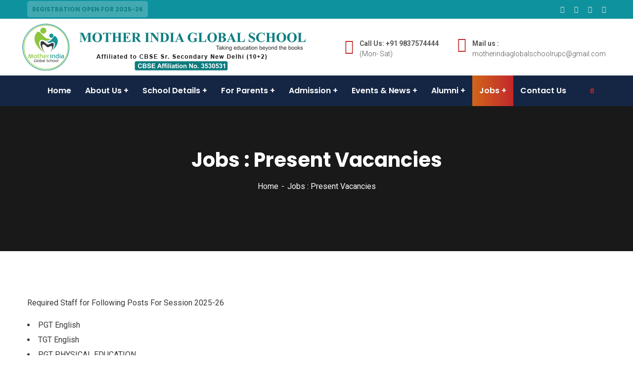

--- FILE ---
content_type: text/html; charset=UTF-8
request_url: https://motherindiaglobalschool.org/jobs-present-vacancies/
body_size: 21080
content:
<!doctype html>
<html lang="en-US">
<head>
    <meta charset="UTF-8">
    <meta name="viewport" content="width=device-width, initial-scale=1">
    <link rel="profile" href="//gmpg.org/xfn/11">
    <title>Jobs : Present Vacancies &#8211; Mother India Global School, Rudrapur</title>
<meta name='robots' content='max-image-preview:large' />
<link rel='dns-prefetch' href='//fonts.googleapis.com' />
<link rel="alternate" type="application/rss+xml" title="Mother India Global School, Rudrapur &raquo; Feed" href="https://motherindiaglobalschool.org/feed/" />
<link rel="alternate" type="application/rss+xml" title="Mother India Global School, Rudrapur &raquo; Comments Feed" href="https://motherindiaglobalschool.org/comments/feed/" />
<link rel="alternate" title="oEmbed (JSON)" type="application/json+oembed" href="https://motherindiaglobalschool.org/wp-json/oembed/1.0/embed?url=https%3A%2F%2Fmotherindiaglobalschool.org%2Fjobs-present-vacancies%2F" />
<link rel="alternate" title="oEmbed (XML)" type="text/xml+oembed" href="https://motherindiaglobalschool.org/wp-json/oembed/1.0/embed?url=https%3A%2F%2Fmotherindiaglobalschool.org%2Fjobs-present-vacancies%2F&#038;format=xml" />
<style id='wp-img-auto-sizes-contain-inline-css' type='text/css'>
img:is([sizes=auto i],[sizes^="auto," i]){contain-intrinsic-size:3000px 1500px}
/*# sourceURL=wp-img-auto-sizes-contain-inline-css */
</style>

<link rel='stylesheet' id='mec-select2-style-css' href='https://motherindiaglobalschool.org/wp-content/plugins/modern-events-calendar-lite/assets/packages/select2/select2.min.css?ver=5.18.0' type='text/css' media='all' />
<link rel='stylesheet' id='mec-font-icons-css' href='https://motherindiaglobalschool.org/wp-content/plugins/modern-events-calendar-lite/assets/css/iconfonts.css?ver=6.9' type='text/css' media='all' />
<link rel='stylesheet' id='mec-frontend-style-css' href='https://motherindiaglobalschool.org/wp-content/plugins/modern-events-calendar-lite/assets/css/frontend.min.css?ver=5.18.0' type='text/css' media='all' />
<link rel='stylesheet' id='mec-tooltip-style-css' href='https://motherindiaglobalschool.org/wp-content/plugins/modern-events-calendar-lite/assets/packages/tooltip/tooltip.css?ver=6.9' type='text/css' media='all' />
<link rel='stylesheet' id='mec-tooltip-shadow-style-css' href='https://motherindiaglobalschool.org/wp-content/plugins/modern-events-calendar-lite/assets/packages/tooltip/tooltipster-sideTip-shadow.min.css?ver=6.9' type='text/css' media='all' />
<link rel='stylesheet' id='mec-featherlight-style-css' href='https://motherindiaglobalschool.org/wp-content/plugins/modern-events-calendar-lite/assets/packages/featherlight/featherlight.css?ver=6.9' type='text/css' media='all' />
<link rel='stylesheet' id='mec-google-fonts-css' href='//fonts.googleapis.com/css?family=Montserrat%3A400%2C700%7CRoboto%3A100%2C300%2C400%2C700&#038;ver=6.9' type='text/css' media='all' />
<link rel='stylesheet' id='mec-lity-style-css' href='https://motherindiaglobalschool.org/wp-content/plugins/modern-events-calendar-lite/assets/packages/lity/lity.min.css?ver=6.9' type='text/css' media='all' />
<style id='wp-emoji-styles-inline-css' type='text/css'>

	img.wp-smiley, img.emoji {
		display: inline !important;
		border: none !important;
		box-shadow: none !important;
		height: 1em !important;
		width: 1em !important;
		margin: 0 0.07em !important;
		vertical-align: -0.1em !important;
		background: none !important;
		padding: 0 !important;
	}
/*# sourceURL=wp-emoji-styles-inline-css */
</style>
<link rel='stylesheet' id='wp-block-library-css' href='https://motherindiaglobalschool.org/wp-includes/css/dist/block-library/style.min.css?ver=6.9' type='text/css' media='all' />
<style id='global-styles-inline-css' type='text/css'>
:root{--wp--preset--aspect-ratio--square: 1;--wp--preset--aspect-ratio--4-3: 4/3;--wp--preset--aspect-ratio--3-4: 3/4;--wp--preset--aspect-ratio--3-2: 3/2;--wp--preset--aspect-ratio--2-3: 2/3;--wp--preset--aspect-ratio--16-9: 16/9;--wp--preset--aspect-ratio--9-16: 9/16;--wp--preset--color--black: #000000;--wp--preset--color--cyan-bluish-gray: #abb8c3;--wp--preset--color--white: #ffffff;--wp--preset--color--pale-pink: #f78da7;--wp--preset--color--vivid-red: #cf2e2e;--wp--preset--color--luminous-vivid-orange: #ff6900;--wp--preset--color--luminous-vivid-amber: #fcb900;--wp--preset--color--light-green-cyan: #7bdcb5;--wp--preset--color--vivid-green-cyan: #00d084;--wp--preset--color--pale-cyan-blue: #8ed1fc;--wp--preset--color--vivid-cyan-blue: #0693e3;--wp--preset--color--vivid-purple: #9b51e0;--wp--preset--gradient--vivid-cyan-blue-to-vivid-purple: linear-gradient(135deg,rgb(6,147,227) 0%,rgb(155,81,224) 100%);--wp--preset--gradient--light-green-cyan-to-vivid-green-cyan: linear-gradient(135deg,rgb(122,220,180) 0%,rgb(0,208,130) 100%);--wp--preset--gradient--luminous-vivid-amber-to-luminous-vivid-orange: linear-gradient(135deg,rgb(252,185,0) 0%,rgb(255,105,0) 100%);--wp--preset--gradient--luminous-vivid-orange-to-vivid-red: linear-gradient(135deg,rgb(255,105,0) 0%,rgb(207,46,46) 100%);--wp--preset--gradient--very-light-gray-to-cyan-bluish-gray: linear-gradient(135deg,rgb(238,238,238) 0%,rgb(169,184,195) 100%);--wp--preset--gradient--cool-to-warm-spectrum: linear-gradient(135deg,rgb(74,234,220) 0%,rgb(151,120,209) 20%,rgb(207,42,186) 40%,rgb(238,44,130) 60%,rgb(251,105,98) 80%,rgb(254,248,76) 100%);--wp--preset--gradient--blush-light-purple: linear-gradient(135deg,rgb(255,206,236) 0%,rgb(152,150,240) 100%);--wp--preset--gradient--blush-bordeaux: linear-gradient(135deg,rgb(254,205,165) 0%,rgb(254,45,45) 50%,rgb(107,0,62) 100%);--wp--preset--gradient--luminous-dusk: linear-gradient(135deg,rgb(255,203,112) 0%,rgb(199,81,192) 50%,rgb(65,88,208) 100%);--wp--preset--gradient--pale-ocean: linear-gradient(135deg,rgb(255,245,203) 0%,rgb(182,227,212) 50%,rgb(51,167,181) 100%);--wp--preset--gradient--electric-grass: linear-gradient(135deg,rgb(202,248,128) 0%,rgb(113,206,126) 100%);--wp--preset--gradient--midnight: linear-gradient(135deg,rgb(2,3,129) 0%,rgb(40,116,252) 100%);--wp--preset--font-size--small: 13px;--wp--preset--font-size--medium: 20px;--wp--preset--font-size--large: 36px;--wp--preset--font-size--x-large: 42px;--wp--preset--spacing--20: 0.44rem;--wp--preset--spacing--30: 0.67rem;--wp--preset--spacing--40: 1rem;--wp--preset--spacing--50: 1.5rem;--wp--preset--spacing--60: 2.25rem;--wp--preset--spacing--70: 3.38rem;--wp--preset--spacing--80: 5.06rem;--wp--preset--shadow--natural: 6px 6px 9px rgba(0, 0, 0, 0.2);--wp--preset--shadow--deep: 12px 12px 50px rgba(0, 0, 0, 0.4);--wp--preset--shadow--sharp: 6px 6px 0px rgba(0, 0, 0, 0.2);--wp--preset--shadow--outlined: 6px 6px 0px -3px rgb(255, 255, 255), 6px 6px rgb(0, 0, 0);--wp--preset--shadow--crisp: 6px 6px 0px rgb(0, 0, 0);}:where(.is-layout-flex){gap: 0.5em;}:where(.is-layout-grid){gap: 0.5em;}body .is-layout-flex{display: flex;}.is-layout-flex{flex-wrap: wrap;align-items: center;}.is-layout-flex > :is(*, div){margin: 0;}body .is-layout-grid{display: grid;}.is-layout-grid > :is(*, div){margin: 0;}:where(.wp-block-columns.is-layout-flex){gap: 2em;}:where(.wp-block-columns.is-layout-grid){gap: 2em;}:where(.wp-block-post-template.is-layout-flex){gap: 1.25em;}:where(.wp-block-post-template.is-layout-grid){gap: 1.25em;}.has-black-color{color: var(--wp--preset--color--black) !important;}.has-cyan-bluish-gray-color{color: var(--wp--preset--color--cyan-bluish-gray) !important;}.has-white-color{color: var(--wp--preset--color--white) !important;}.has-pale-pink-color{color: var(--wp--preset--color--pale-pink) !important;}.has-vivid-red-color{color: var(--wp--preset--color--vivid-red) !important;}.has-luminous-vivid-orange-color{color: var(--wp--preset--color--luminous-vivid-orange) !important;}.has-luminous-vivid-amber-color{color: var(--wp--preset--color--luminous-vivid-amber) !important;}.has-light-green-cyan-color{color: var(--wp--preset--color--light-green-cyan) !important;}.has-vivid-green-cyan-color{color: var(--wp--preset--color--vivid-green-cyan) !important;}.has-pale-cyan-blue-color{color: var(--wp--preset--color--pale-cyan-blue) !important;}.has-vivid-cyan-blue-color{color: var(--wp--preset--color--vivid-cyan-blue) !important;}.has-vivid-purple-color{color: var(--wp--preset--color--vivid-purple) !important;}.has-black-background-color{background-color: var(--wp--preset--color--black) !important;}.has-cyan-bluish-gray-background-color{background-color: var(--wp--preset--color--cyan-bluish-gray) !important;}.has-white-background-color{background-color: var(--wp--preset--color--white) !important;}.has-pale-pink-background-color{background-color: var(--wp--preset--color--pale-pink) !important;}.has-vivid-red-background-color{background-color: var(--wp--preset--color--vivid-red) !important;}.has-luminous-vivid-orange-background-color{background-color: var(--wp--preset--color--luminous-vivid-orange) !important;}.has-luminous-vivid-amber-background-color{background-color: var(--wp--preset--color--luminous-vivid-amber) !important;}.has-light-green-cyan-background-color{background-color: var(--wp--preset--color--light-green-cyan) !important;}.has-vivid-green-cyan-background-color{background-color: var(--wp--preset--color--vivid-green-cyan) !important;}.has-pale-cyan-blue-background-color{background-color: var(--wp--preset--color--pale-cyan-blue) !important;}.has-vivid-cyan-blue-background-color{background-color: var(--wp--preset--color--vivid-cyan-blue) !important;}.has-vivid-purple-background-color{background-color: var(--wp--preset--color--vivid-purple) !important;}.has-black-border-color{border-color: var(--wp--preset--color--black) !important;}.has-cyan-bluish-gray-border-color{border-color: var(--wp--preset--color--cyan-bluish-gray) !important;}.has-white-border-color{border-color: var(--wp--preset--color--white) !important;}.has-pale-pink-border-color{border-color: var(--wp--preset--color--pale-pink) !important;}.has-vivid-red-border-color{border-color: var(--wp--preset--color--vivid-red) !important;}.has-luminous-vivid-orange-border-color{border-color: var(--wp--preset--color--luminous-vivid-orange) !important;}.has-luminous-vivid-amber-border-color{border-color: var(--wp--preset--color--luminous-vivid-amber) !important;}.has-light-green-cyan-border-color{border-color: var(--wp--preset--color--light-green-cyan) !important;}.has-vivid-green-cyan-border-color{border-color: var(--wp--preset--color--vivid-green-cyan) !important;}.has-pale-cyan-blue-border-color{border-color: var(--wp--preset--color--pale-cyan-blue) !important;}.has-vivid-cyan-blue-border-color{border-color: var(--wp--preset--color--vivid-cyan-blue) !important;}.has-vivid-purple-border-color{border-color: var(--wp--preset--color--vivid-purple) !important;}.has-vivid-cyan-blue-to-vivid-purple-gradient-background{background: var(--wp--preset--gradient--vivid-cyan-blue-to-vivid-purple) !important;}.has-light-green-cyan-to-vivid-green-cyan-gradient-background{background: var(--wp--preset--gradient--light-green-cyan-to-vivid-green-cyan) !important;}.has-luminous-vivid-amber-to-luminous-vivid-orange-gradient-background{background: var(--wp--preset--gradient--luminous-vivid-amber-to-luminous-vivid-orange) !important;}.has-luminous-vivid-orange-to-vivid-red-gradient-background{background: var(--wp--preset--gradient--luminous-vivid-orange-to-vivid-red) !important;}.has-very-light-gray-to-cyan-bluish-gray-gradient-background{background: var(--wp--preset--gradient--very-light-gray-to-cyan-bluish-gray) !important;}.has-cool-to-warm-spectrum-gradient-background{background: var(--wp--preset--gradient--cool-to-warm-spectrum) !important;}.has-blush-light-purple-gradient-background{background: var(--wp--preset--gradient--blush-light-purple) !important;}.has-blush-bordeaux-gradient-background{background: var(--wp--preset--gradient--blush-bordeaux) !important;}.has-luminous-dusk-gradient-background{background: var(--wp--preset--gradient--luminous-dusk) !important;}.has-pale-ocean-gradient-background{background: var(--wp--preset--gradient--pale-ocean) !important;}.has-electric-grass-gradient-background{background: var(--wp--preset--gradient--electric-grass) !important;}.has-midnight-gradient-background{background: var(--wp--preset--gradient--midnight) !important;}.has-small-font-size{font-size: var(--wp--preset--font-size--small) !important;}.has-medium-font-size{font-size: var(--wp--preset--font-size--medium) !important;}.has-large-font-size{font-size: var(--wp--preset--font-size--large) !important;}.has-x-large-font-size{font-size: var(--wp--preset--font-size--x-large) !important;}
/*# sourceURL=global-styles-inline-css */
</style>

<style id='classic-theme-styles-inline-css' type='text/css'>
/*! This file is auto-generated */
.wp-block-button__link{color:#fff;background-color:#32373c;border-radius:9999px;box-shadow:none;text-decoration:none;padding:calc(.667em + 2px) calc(1.333em + 2px);font-size:1.125em}.wp-block-file__button{background:#32373c;color:#fff;text-decoration:none}
/*# sourceURL=/wp-includes/css/classic-themes.min.css */
</style>
<link rel='stylesheet' id='owl-carousel-style-css' href='https://motherindiaglobalschool.org/wp-content/plugins/post-slider-and-carousel/assets/css/owl.carousel.min.css?ver=3.2.8' type='text/css' media='all' />
<link rel='stylesheet' id='psac-public-style-css' href='https://motherindiaglobalschool.org/wp-content/plugins/post-slider-and-carousel/assets/css/psac-public.css?ver=3.2.8' type='text/css' media='all' />
<link rel='stylesheet' id='ct-main-css-css' href='https://motherindiaglobalschool.org/wp-content/plugins/case-theme-core/assets/css/main.css?ver=1.0.0' type='text/css' media='all' />
<link rel='stylesheet' id='progressbar-lib-css-css' href='https://motherindiaglobalschool.org/wp-content/plugins/case-theme-core/assets/css/lib/progressbar.min.css?ver=0.7.1' type='text/css' media='all' />
<link rel='stylesheet' id='oc-css-css' href='https://motherindiaglobalschool.org/wp-content/plugins/case-theme-core/assets/css/lib/owl.carousel.min.css?ver=2.2.1' type='text/css' media='all' />
<link rel='stylesheet' id='ct-slick-css-css' href='https://motherindiaglobalschool.org/wp-content/plugins/case-theme-core/assets/css/lib/slick.css?ver=1.0.0' type='text/css' media='all' />
<link rel='stylesheet' id='ct-font-awesome-css' href='https://motherindiaglobalschool.org/wp-content/plugins/case-theme-core/assets/plugin/font-awesome/css/font-awesome.min.css?ver=4.7.0' type='text/css' media='all' />
<link rel='stylesheet' id='contact-form-7-css' href='https://motherindiaglobalschool.org/wp-content/plugins/contact-form-7/includes/css/styles.css?ver=6.0.2' type='text/css' media='all' />
<link rel='stylesheet' id='bootstrap-css' href='https://motherindiaglobalschool.org/wp-content/themes/migsbzp/assets/css/bootstrap.min.css?ver=4.0.0' type='text/css' media='all' />
<link rel='stylesheet' id='font-awesome-css' href='https://motherindiaglobalschool.org/wp-content/plugins/elementor/assets/lib/font-awesome/css/font-awesome.min.css?ver=4.7.0' type='text/css' media='all' />
<link rel='stylesheet' id='font-awesome-v5-css' href='https://motherindiaglobalschool.org/wp-content/themes/migsbzp/assets/css/font-awesome5.min.css?ver=5.8.0' type='text/css' media='all' />
<link rel='stylesheet' id='font-flaticon-css' href='https://motherindiaglobalschool.org/wp-content/themes/migsbzp/assets/css/flaticon.css?ver=3.2.3' type='text/css' media='all' />
<link rel='stylesheet' id='font-flaticon-v2-css' href='https://motherindiaglobalschool.org/wp-content/themes/migsbzp/assets/css/flaticon-v2.css?ver=3.2.3' type='text/css' media='all' />
<link rel='stylesheet' id='font-flaticon-v3-css' href='https://motherindiaglobalschool.org/wp-content/themes/migsbzp/assets/css/flaticon-v3.css?ver=3.2.3' type='text/css' media='all' />
<link rel='stylesheet' id='font-flaticon-v4-css' href='https://motherindiaglobalschool.org/wp-content/themes/migsbzp/assets/css/flaticon-v4.css?ver=3.2.3' type='text/css' media='all' />
<link rel='stylesheet' id='font-flaticon-v5-css' href='https://motherindiaglobalschool.org/wp-content/themes/migsbzp/assets/css/flaticon-v5.css?ver=3.2.3' type='text/css' media='all' />
<link rel='stylesheet' id='font-flaticon-v6-css' href='https://motherindiaglobalschool.org/wp-content/themes/migsbzp/assets/css/flaticon-v6.css?ver=3.2.3' type='text/css' media='all' />
<link rel='stylesheet' id='font-flaticon-v7-css' href='https://motherindiaglobalschool.org/wp-content/themes/migsbzp/assets/css/flaticon-v7.css?ver=3.2.3' type='text/css' media='all' />
<link rel='stylesheet' id='font-flaticon-v8-css' href='https://motherindiaglobalschool.org/wp-content/themes/migsbzp/assets/css/flaticon-v8.css?ver=3.2.3' type='text/css' media='all' />
<link rel='stylesheet' id='font-material-icon-css' href='https://motherindiaglobalschool.org/wp-content/themes/migsbzp/assets/css/material-design-iconic-font.min.css?ver=2.2.0' type='text/css' media='all' />
<link rel='stylesheet' id='magnific-popup-css' href='https://motherindiaglobalschool.org/wp-content/themes/migsbzp/assets/css/magnific-popup.css?ver=1.0.0' type='text/css' media='all' />
<link rel='stylesheet' id='animate-css' href='https://motherindiaglobalschool.org/wp-content/themes/migsbzp/assets/css/animate.css?ver=1.0.0' type='text/css' media='all' />
<link rel='stylesheet' id='consultio-theme-css' href='https://motherindiaglobalschool.org/wp-content/themes/migsbzp/assets/css/theme.css?ver=3.2.3' type='text/css' media='all' />
<style id='consultio-theme-inline-css' type='text/css'>
:root{--gradient-color-from: #05afec;--gradient-color-to: #94ca36;--gradient-color-from-rgb: 5,175,236;--gradient-color-to-rgb: 148,202,54;}
		@media screen and (min-width: 1200px) {
					}
        @media screen and (max-width: 1199px) {
		#ct-header-wrap .ct-header-branding a img, #ct-header-wrap .ct-logo-mobile img, #ct-header-elementor .ct-header-mobile .ct-header-branding img { max-height: 60px !important; }        }
        		@media screen and (min-width: 1200px) {
				}
		#ct-header-wrap .ct-header-branding {
    margin: 5px;
    position: relative;
    flex-grow: 1;
    opacity: 1;
}			
#ct-header-wrap .ct-header-branding img {
    max-height: 95px;
    max-width: inherit;
    -webkit-transition: all 300ms linear 0ms;
    -khtml-transition: all 300ms linear 0ms;
    -moz-transition: all 300ms linear 0ms;
    -ms-transition: all 300ms linear 0ms;
    -o-transition: all 300ms linear 0ms;
    transition: all 300ms linear 0ms;
}
@media screen and (min-width: 1200px){
#ct-header-wrap.ct-header-layout15 #ct-header-middle {
    padding-top: 5px;
    padding-bottom: 5px;
}
}
@media screen and (min-width: 1200px){
#ct-header-wrap.ct-header-layout15 .ct-header-main:not(.h-fixed) .ct-header-navigation-bg {
    background-color: #152644;
    padding: 0 24px 0 27px;
    -webkit-border-radius: 6px;
    -khtml-border-radius: 6px;
    -moz-border-radius: 6px;
    -ms-border-radius: 6px;
    -o-border-radius: 6px;
    border-radius: 6px;
    flex-grow: 1;
}

#ct-header-wrap.ct-header-layout15 .ct-header-main:not(.h-fixed) .ct-main-menu &gt; li &gt; a {
    color: #025158;
    line-height: 62px;
    z-index: 1;
}
#ct-header-wrap.ct-header-layout15 .ct-header-main.h-fixed .ct-main-menu &gt; li &gt; a {
    padding: 0 12px;
}
.ct-main-menu &gt; li &gt; a:before {
    content: &quot;&quot;;
    position: absolute;
    left: 0;
    right: 0;
    bottom: 0;
    margin: auto;
    background-color: #97c44f;
    background-image: -webkit-gradient(linear, left top, right top, from(#97c44f), to(#37959d));
    background-image: -webkit-linear-gradient(left, #97c44f, #37959d);
    background-image: -moz-linear-gradient(left, #97c44f, #37959d);
    background-image: -ms-linear-gradient(left, #97c44f, #37959d);
    background-image: -o-linear-gradient(left, #97c44f, #37959d);
    background-image: linear-gradient(left, #97c44f, #37959d);
    filter: progid:DXImageTransform.Microsoft.gradient(startColorStr=&#039;#97c44f&#039;, endColorStr=&#039;#37959d&#039;, gradientType=&#039;1&#039;);
    height: 5px;
    width: 0;
    -webkit-transition: all 0.25s cubic-bezier(0.37, 0.31, 0.2, 0.85);
    -khtml-transition: all 0.25s cubic-bezier(0.37, 0.31, 0.2, 0.85);
    -moz-transition: all 0.25s cubic-bezier(0.37, 0.31, 0.2, 0.85);
    -ms-transition: all 0.25s cubic-bezier(0.37, 0.31, 0.2, 0.85);
    -o-transition: all 0.25s cubic-bezier(0.37, 0.31, 0.2, 0.85);
    transition: all 0.25s cubic-bezier(0.37, 0.31, 0.2, 0.85);
}
}
#ct-header-wrap #ct-header {
    -webkit-transition: all 0.3s cubic-bezier(0.39, 0.575, 0.565, 1) 0s;
    -khtml-transition: all 0.3s cubic-bezier(0.39, 0.575, 0.565, 1) 0s;
    -moz-transition: all 0.3s cubic-bezier(0.39, 0.575, 0.565, 1) 0s;
    -ms-transition: all 0.3s cubic-bezier(0.39, 0.575, 0.565, 1) 0s;
    -o-transition: all 0.3s cubic-bezier(0.39, 0.575, 0.565, 1) 0s;
    transition: all 0.3s cubic-bezier(0.39, 0.575, 0.565, 1) 0s;
    background: #152644;
}
#ct-header-wrap #ct-header-top.ct-header-top6 {
    background-color: #0e929e;
    padding: 7px 0;
    color: #fff;
    font-size: 14px;
    line-height: 24px;
}
.btn.btn-secondary:after {
    background-color: #94c744;
    background-image: -webkit-gradient(linear, left top, right top, from(#d1651a), to(#c1282a));
    background-image: -webkit-linear-gradient(left, #94c744, #37959d);
    background-image: -moz-linear-gradient(left, #d1651a, #c1282a);
    background-image: -ms-linear-gradient(left, #d1651a, #c1282a);
    background-image: -o-linear-gradient(left, #d1651a, #c1282a);
    background-image: linear-gradient(left, #d1651a, #c1282a);
    filter: progid:DXImageTransform.Microsoft.gradient(startColorStr=&#039;#d1651a&#039;, endColorStr=&#039;#c1282a&#039;, gradientType=&#039;1&#039;);
    -webkit-transform: scaleY(0);
    -khtml-transform: scaleY(0);
    -moz-transform: scaleY(0);
    -ms-transform: scaleY(0);
    -o-transform: scaleY(0);
    transform: scaleY(0);
}
/*# sourceURL=consultio-theme-inline-css */
</style>
<link rel='stylesheet' id='consultio-style-css' href='https://motherindiaglobalschool.org/wp-content/themes/migsbzp/style.css?ver=6.9' type='text/css' media='all' />
<link rel='stylesheet' id='consultio-google-fonts-css' href='//fonts.googleapis.com/css?family=Roboto%3A300%2C400%2C400i%2C500%2C500i%2C600%2C600i%2C700%2C700i%7CPoppins%3A300%2C400%2C400i%2C500%2C500i%2C600%2C600i%2C700%2C700i%7CPlayfair+Display%3A400%2C400i%2C700%2C700i%2C800%2C900%7CMuli%3A400%7CLato%3A400%7CBarlow%3A400%2C700%7CNunito+Sans%3A400%2C600%2C700%2C900%7CKalam%3A400%7CRubik%3A400%7CInter%3A400%2C500%2C600%2C700&#038;subset=latin%2Clatin-ext&#038;ver=6.9' type='text/css' media='all' />
<link rel='stylesheet' id='bdt-uikit-css' href='https://motherindiaglobalschool.org/wp-content/plugins/bdthemes-element-pack-lite/assets/css/bdt-uikit.css?ver=3.21.7' type='text/css' media='all' />
<link rel='stylesheet' id='ep-helper-css' href='https://motherindiaglobalschool.org/wp-content/plugins/bdthemes-element-pack-lite/assets/css/ep-helper.css?ver=5.10.16' type='text/css' media='all' />
<script type="text/javascript" src="https://motherindiaglobalschool.org/wp-includes/js/jquery/jquery.min.js?ver=3.7.1" id="jquery-core-js"></script>
<script type="text/javascript" src="https://motherindiaglobalschool.org/wp-includes/js/jquery/jquery-migrate.min.js?ver=3.4.1" id="jquery-migrate-js"></script>
<script type="text/javascript" id="mec-frontend-script-js-extra">
/* <![CDATA[ */
var mecdata = {"day":"day","days":"days","hour":"hour","hours":"hours","minute":"minute","minutes":"minutes","second":"second","seconds":"seconds","elementor_edit_mode":"no","recapcha_key":"","ajax_url":"https://motherindiaglobalschool.org/wp-admin/admin-ajax.php","fes_nonce":"64a4732a34","current_year":"2026","current_month":"01","datepicker_format":"yy-mm-dd"};
//# sourceURL=mec-frontend-script-js-extra
/* ]]> */
</script>
<script type="text/javascript" src="https://motherindiaglobalschool.org/wp-content/plugins/modern-events-calendar-lite/assets/js/frontend.js?ver=5.18.0" id="mec-frontend-script-js"></script>
<script type="text/javascript" src="https://motherindiaglobalschool.org/wp-content/plugins/modern-events-calendar-lite/assets/js/events.js?ver=5.18.0" id="mec-events-script-js"></script>
<script type="text/javascript" src="https://motherindiaglobalschool.org/wp-content/plugins/case-theme-core/assets/js/lib/waypoints.min.js?ver=2.0.5" id="waypoints-js"></script>
<script type="text/javascript" src="https://motherindiaglobalschool.org/wp-content/themes/migsbzp/elementor/js/ct-inline-css.js?ver=3.2.3" id="ct-inline-css-js-js"></script>
<link rel="https://api.w.org/" href="https://motherindiaglobalschool.org/wp-json/" /><link rel="alternate" title="JSON" type="application/json" href="https://motherindiaglobalschool.org/wp-json/wp/v2/pages/5472" /><link rel="EditURI" type="application/rsd+xml" title="RSD" href="https://motherindiaglobalschool.org/xmlrpc.php?rsd" />
<meta name="generator" content="WordPress 6.9" />
<link rel="canonical" href="https://motherindiaglobalschool.org/jobs-present-vacancies/" />
<link rel='shortlink' href='https://motherindiaglobalschool.org/?p=5472' />
<meta name="generator" content="Redux 4.5.4" /><link rel="icon" type="image/png" href="https://motherindiaglobalschool.org/wp-content/uploads/2021/01/logo-mobile.png"/><meta name="generator" content="Elementor 3.26.3; features: additional_custom_breakpoints, e_element_cache; settings: css_print_method-external, google_font-enabled, font_display-auto">
			<style>
				.e-con.e-parent:nth-of-type(n+4):not(.e-lazyloaded):not(.e-no-lazyload),
				.e-con.e-parent:nth-of-type(n+4):not(.e-lazyloaded):not(.e-no-lazyload) * {
					background-image: none !important;
				}
				@media screen and (max-height: 1024px) {
					.e-con.e-parent:nth-of-type(n+3):not(.e-lazyloaded):not(.e-no-lazyload),
					.e-con.e-parent:nth-of-type(n+3):not(.e-lazyloaded):not(.e-no-lazyload) * {
						background-image: none !important;
					}
				}
				@media screen and (max-height: 640px) {
					.e-con.e-parent:nth-of-type(n+2):not(.e-lazyloaded):not(.e-no-lazyload),
					.e-con.e-parent:nth-of-type(n+2):not(.e-lazyloaded):not(.e-no-lazyload) * {
						background-image: none !important;
					}
				}
			</style>
			<meta name="generator" content="Powered by Slider Revolution 6.6.20 - responsive, Mobile-Friendly Slider Plugin for WordPress with comfortable drag and drop interface." />
<script>function setREVStartSize(e){
			//window.requestAnimationFrame(function() {
				window.RSIW = window.RSIW===undefined ? window.innerWidth : window.RSIW;
				window.RSIH = window.RSIH===undefined ? window.innerHeight : window.RSIH;
				try {
					var pw = document.getElementById(e.c).parentNode.offsetWidth,
						newh;
					pw = pw===0 || isNaN(pw) || (e.l=="fullwidth" || e.layout=="fullwidth") ? window.RSIW : pw;
					e.tabw = e.tabw===undefined ? 0 : parseInt(e.tabw);
					e.thumbw = e.thumbw===undefined ? 0 : parseInt(e.thumbw);
					e.tabh = e.tabh===undefined ? 0 : parseInt(e.tabh);
					e.thumbh = e.thumbh===undefined ? 0 : parseInt(e.thumbh);
					e.tabhide = e.tabhide===undefined ? 0 : parseInt(e.tabhide);
					e.thumbhide = e.thumbhide===undefined ? 0 : parseInt(e.thumbhide);
					e.mh = e.mh===undefined || e.mh=="" || e.mh==="auto" ? 0 : parseInt(e.mh,0);
					if(e.layout==="fullscreen" || e.l==="fullscreen")
						newh = Math.max(e.mh,window.RSIH);
					else{
						e.gw = Array.isArray(e.gw) ? e.gw : [e.gw];
						for (var i in e.rl) if (e.gw[i]===undefined || e.gw[i]===0) e.gw[i] = e.gw[i-1];
						e.gh = e.el===undefined || e.el==="" || (Array.isArray(e.el) && e.el.length==0)? e.gh : e.el;
						e.gh = Array.isArray(e.gh) ? e.gh : [e.gh];
						for (var i in e.rl) if (e.gh[i]===undefined || e.gh[i]===0) e.gh[i] = e.gh[i-1];
											
						var nl = new Array(e.rl.length),
							ix = 0,
							sl;
						e.tabw = e.tabhide>=pw ? 0 : e.tabw;
						e.thumbw = e.thumbhide>=pw ? 0 : e.thumbw;
						e.tabh = e.tabhide>=pw ? 0 : e.tabh;
						e.thumbh = e.thumbhide>=pw ? 0 : e.thumbh;
						for (var i in e.rl) nl[i] = e.rl[i]<window.RSIW ? 0 : e.rl[i];
						sl = nl[0];
						for (var i in nl) if (sl>nl[i] && nl[i]>0) { sl = nl[i]; ix=i;}
						var m = pw>(e.gw[ix]+e.tabw+e.thumbw) ? 1 : (pw-(e.tabw+e.thumbw)) / (e.gw[ix]);
						newh =  (e.gh[ix] * m) + (e.tabh + e.thumbh);
					}
					var el = document.getElementById(e.c);
					if (el!==null && el) el.style.height = newh+"px";
					el = document.getElementById(e.c+"_wrapper");
					if (el!==null && el) {
						el.style.height = newh+"px";
						el.style.display = "block";
					}
				} catch(e){
					console.log("Failure at Presize of Slider:" + e)
				}
			//});
		  };</script>
		<style type="text/css" id="wp-custom-css">
			#ct-header-wrap .ct-header-holder .ct-header-info-item .h-item-meta {
    font-size: 14px;
    color: #1a1a1a;
}
#ct-header-wrap.ct-header-layout15 .ct-header-holder .ct-header-info-item + .ct-header-info-item {
    margin-left: 28px;
    padding-left: 10px;
}
.blink a {
    font-size: 12px;
    color: #15502c;
    text-transform: uppercase;
    animation: blink 1s infinite;
    margin-right: 2rem;
    font-weight: 700;
    background: #fff;
    padding: 8px 10px;
    border-radius: 5px;
}
.blink1 a {
    font-size: 12px;
    color: #15502c;
    text-transform: uppercase;
 
    margin-right: 2rem;
    font-weight: 700;
    background: #fff;
    padding: 8px 10px;
    border-radius: 5px;
}
@media screen and (min-width: 1200px){
#ct-header-wrap.ct-header-layout15 .ct-header-main.h-fixed .ct-main-menu > li > a {
    padding: 0 5px;
}
}
.widget-area{
 background: #e9e9e9;
	padding-top:16px;
}
.spe_excerpt
{
padding-left:5px;
padding-right:5px;
	display:none;
}
.spe_link
{
padding-left:5px;
padding-right:5px;
border-bottom-style: dashed;
}
@media screen and (min-width: 1200px){
#ct-header-wrap.ct-header-layout15 .ct-main-menu > li > a {
    padding: 0 14px;
}
}
.njt-google-places-reviews-wap {
    box-sizing: border-box;
    -moz-box-sizing: border-box;
    -webkit-box-sizing: border-box;
    position: relative;
    width: 100%;
    -webkit-box-shadow: 0px 0px 10px 0px rgb(0 0 0 / 21%);
    -moz-box-shadow: 0px 0px 10px 0px rgba(0, 0, 0, 0.21);
    box-shadow: 0px 0px 10px 0px rgb(0 0 0 / 21%);
    font-family: Roboto;
    padding: 15px;
    border-top: 8px solid #12b1d9;
    font-size: 14px;
    line-height: 24px;
}
.njt-google-places-reviews-wap .njt-gr-slick-prev, .njt-google-places-reviews-wap .njt-gr-slick-next {
    position: absolute;
    width: 36px;
    height: 36px;
    top: 50%;
    transform: translate(0,-50%);
    background-color: #3ab9a8;
    border-radius: 100%;
    cursor: pointer;
    transition: 0.4s ease all;
}
.psac-widget-wrp h4.psac-post-title{margin: 0 0 8px 0; font-size:18px !important}		</style>
		<style id="ct_theme_options-dynamic-css" title="dynamic-css" class="redux-options-output">body #pagetitle{background-image:url('https://motherindiaglobalschool.org/wp-content/uploads/2021/01/sl1-1024x399-1.jpg');}body #pagetitle{padding-top:116px;padding-bottom:116px;}a{color:#05afec;}a:hover{color:#94ca36;}a:active{color:#94ca36;}</style><style id="wpforms-css-vars-root">
				:root {
					--wpforms-field-border-radius: 3px;
--wpforms-field-border-style: solid;
--wpforms-field-border-size: 1px;
--wpforms-field-background-color: #ffffff;
--wpforms-field-border-color: rgba( 0, 0, 0, 0.25 );
--wpforms-field-border-color-spare: rgba( 0, 0, 0, 0.25 );
--wpforms-field-text-color: rgba( 0, 0, 0, 0.7 );
--wpforms-field-menu-color: #ffffff;
--wpforms-label-color: rgba( 0, 0, 0, 0.85 );
--wpforms-label-sublabel-color: rgba( 0, 0, 0, 0.55 );
--wpforms-label-error-color: #d63637;
--wpforms-button-border-radius: 3px;
--wpforms-button-border-style: none;
--wpforms-button-border-size: 1px;
--wpforms-button-background-color: #066aab;
--wpforms-button-border-color: #066aab;
--wpforms-button-text-color: #ffffff;
--wpforms-page-break-color: #066aab;
--wpforms-background-image: none;
--wpforms-background-position: center center;
--wpforms-background-repeat: no-repeat;
--wpforms-background-size: cover;
--wpforms-background-width: 100px;
--wpforms-background-height: 100px;
--wpforms-background-color: rgba( 0, 0, 0, 0 );
--wpforms-background-url: none;
--wpforms-container-padding: 0px;
--wpforms-container-border-style: none;
--wpforms-container-border-width: 1px;
--wpforms-container-border-color: #000000;
--wpforms-container-border-radius: 3px;
--wpforms-field-size-input-height: 43px;
--wpforms-field-size-input-spacing: 15px;
--wpforms-field-size-font-size: 16px;
--wpforms-field-size-line-height: 19px;
--wpforms-field-size-padding-h: 14px;
--wpforms-field-size-checkbox-size: 16px;
--wpforms-field-size-sublabel-spacing: 5px;
--wpforms-field-size-icon-size: 1;
--wpforms-label-size-font-size: 16px;
--wpforms-label-size-line-height: 19px;
--wpforms-label-size-sublabel-font-size: 14px;
--wpforms-label-size-sublabel-line-height: 17px;
--wpforms-button-size-font-size: 17px;
--wpforms-button-size-height: 41px;
--wpforms-button-size-padding-h: 15px;
--wpforms-button-size-margin-top: 10px;
--wpforms-container-shadow-size-box-shadow: none;

				}
			</style><link rel='stylesheet' id='elementor-frontend-css' href='https://motherindiaglobalschool.org/wp-content/plugins/elementor/assets/css/frontend.min.css?ver=3.26.3' type='text/css' media='all' />
<link rel='stylesheet' id='elementor-post-20-css' href='https://motherindiaglobalschool.org/wp-content/uploads/elementor/css/post-20.css?ver=1764780904' type='text/css' media='all' />
<link rel='stylesheet' id='elementor-icons-css' href='https://motherindiaglobalschool.org/wp-content/plugins/elementor/assets/lib/eicons/css/elementor-icons.min.css?ver=5.34.0' type='text/css' media='all' />
<link rel='stylesheet' id='elementor-post-5032-css' href='https://motherindiaglobalschool.org/wp-content/uploads/elementor/css/post-5032.css?ver=1764780904' type='text/css' media='all' />
<link rel='stylesheet' id='google-fonts-1-css' href='https://fonts.googleapis.com/css?family=Lato%3A100%2C100italic%2C200%2C200italic%2C300%2C300italic%2C400%2C400italic%2C500%2C500italic%2C600%2C600italic%2C700%2C700italic%2C800%2C800italic%2C900%2C900italic%7CRoboto%3A100%2C100italic%2C200%2C200italic%2C300%2C300italic%2C400%2C400italic%2C500%2C500italic%2C600%2C600italic%2C700%2C700italic%2C800%2C800italic%2C900%2C900italic%7CRoboto+Slab%3A100%2C100italic%2C200%2C200italic%2C300%2C300italic%2C400%2C400italic%2C500%2C500italic%2C600%2C600italic%2C700%2C700italic%2C800%2C800italic%2C900%2C900italic&#038;display=auto&#038;ver=6.9' type='text/css' media='all' />
<link rel='stylesheet' id='elementor-icons-shared-0-css' href='https://motherindiaglobalschool.org/wp-content/plugins/elementor/assets/lib/font-awesome/css/fontawesome.min.css?ver=5.15.3' type='text/css' media='all' />
<link rel='stylesheet' id='elementor-icons-fa-solid-css' href='https://motherindiaglobalschool.org/wp-content/plugins/elementor/assets/lib/font-awesome/css/solid.min.css?ver=5.15.3' type='text/css' media='all' />
<link rel='stylesheet' id='elementor-icons-fa-brands-css' href='https://motherindiaglobalschool.org/wp-content/plugins/elementor/assets/lib/font-awesome/css/brands.min.css?ver=5.15.3' type='text/css' media='all' />
<link rel='stylesheet' id='rs-plugin-settings-css' href='https://motherindiaglobalschool.org/wp-content/plugins/revslider/public/assets/css/rs6.css?ver=6.6.20' type='text/css' media='all' />
<style id='rs-plugin-settings-inline-css' type='text/css'>
#rs-demo-id {}
/*# sourceURL=rs-plugin-settings-inline-css */
</style>
</head>

<body class="wp-singular page-template-default page page-id-5472 wp-theme-migsbzp group-blog redux-page  site-h15 body-default-font heading-default-font header-sticky  btn-type-normal  fixed-footer  mobile-header-dark  site-404-default elementor-default elementor-kit-5032">
        <div id="page" class="site">
        <header id="ct-masthead">
    <div id="ct-header-wrap" class="ct-header-layout15 fixed-height is-sticky ">
                    <div id="ct-header-top" class="ct-header-top6">
                <div class="container">
                    <div class="row">
                                                    <div class="ct-header-wellcome">
                              <div class="blink"><a  href="https://motherindiaglobalschool.org/admission-enquiry/"> Registration Open for 2025-26</a>
                            </div></div>
                                                <div class="ct-header-social">
                            <a href="https://www.facebook.com/MIGSCHOOL" target="_blank"><i class="fab fac-facebook-f"></i></a><a href="#" target="_blank"><i class="fab fac-twitter"></i></a><a href="#" target="_blank"><i class="fab fac-linkedin-in"></i></a><a href="#" target="_blank"><i class="fab fac-instagram"></i></a>                        </div>
                                            </div>
                </div>
            </div>
                <div id="ct-header-middle">
            <div class="container">
                <div class="row">
                    <div class="ct-header-branding">
                        <a class="logo-dark" href="https://motherindiaglobalschool.org/" title="Mother India Global School, Rudrapur" rel="home"><img src="https://motherindiaglobalschool.org/wp-content/uploads/2021/03/logo2-sn.png" alt="Mother India Global School, Rudrapur"/></a><a class="logo-light" href="https://motherindiaglobalschool.org/" title="Mother India Global School, Rudrapur" rel="home"><img src="https://motherindiaglobalschool.org/wp-content/uploads/2021/03/logo2-sn.png" alt="Mother India Global School, Rudrapur"/></a><a class="logo-mobile" href="https://motherindiaglobalschool.org/" title="Mother India Global School, Rudrapur" rel="home"><img src="https://motherindiaglobalschool.org/wp-content/uploads/2021/01/logo-mobile.png" alt="Mother India Global School, Rudrapur"/></a>                    </div>
                    <div class="ct-header-holder">
                                                    <div class="ct-header-info-item ct-header-call">
                                <div class="h-item-icon">
                                    <i class="flaticon-telephone"></i>
                                </div>
                                <div class="h-item-meta">
                                    <label>Call Us: +91 9837574444</label>
                                    <span>(Mon- Sat)</span>
                                </div>
                                                                    <a href="tel:+919837574444" target="_blank" class="h-item-link"></a>
                                                            </div>
                                                                            <div class="ct-header-info-item ct-header-address">
                                <div class="h-item-icon">
                                    <i class="flaticonv3-envelope"></i>
                                </div>
                                <div class="h-item-meta">
                                    <label>Mail us :</label>
                                    <span>motherindiaglobalschoolrupc@gmail.com</span>
                                </div>
                                                                    <a href="mailto:motherindiaglobalschoolrupc@gmail.com" target="_blank" class="h-item-link"></a>
                                                            </div>
                                                                    </div>
                </div>
            </div>
        </div>
        <div id="ct-header" class="ct-header-main">
            <div class="container">
                <div class="row">
                    <div class="ct-header-branding">
                        <a class="logo-dark" href="https://motherindiaglobalschool.org/" title="Mother India Global School, Rudrapur" rel="home"><img src="https://motherindiaglobalschool.org/wp-content/uploads/2021/03/logo2-sn.png" alt="Mother India Global School, Rudrapur"/></a><a class="logo-light" href="https://motherindiaglobalschool.org/" title="Mother India Global School, Rudrapur" rel="home"><img src="https://motherindiaglobalschool.org/wp-content/uploads/2021/03/logo2-sn.png" alt="Mother India Global School, Rudrapur"/></a><a class="logo-mobile" href="https://motherindiaglobalschool.org/" title="Mother India Global School, Rudrapur" rel="home"><img src="https://motherindiaglobalschool.org/wp-content/uploads/2021/01/logo-mobile.png" alt="Mother India Global School, Rudrapur"/></a>                    </div>
                    <div class="ct-header-navigation">
                        <div class="ct-header-navigation-bg">
                            <nav class="ct-main-navigation">
                                <div class="ct-main-navigation-inner">
                                                                            <div class="ct-logo-mobile">
                                            <a href="" title="" rel="home"><img src="https://motherindiaglobalschool.org/wp-content/uploads/2021/01/logo-mobile.png" alt=""/></a>
                                        </div>
                                                                            <div class="header-mobile-search">
        <form role="search" method="get" action="https://motherindiaglobalschool.org/">
            <input type="text" placeholder="Search..." name="s" class="search-field" />
            <button type="submit" class="search-submit"><i class="fac fac-search"></i></button>
        </form>
    </div>
                                    <ul id="menu-primary-nav" class="ct-main-menu sub-hover children-plus clearfix"><li id="menu-item-5106" class="menu-item menu-item-type-custom menu-item-object-custom menu-item-home menu-item-5106"><a href="https://motherindiaglobalschool.org/"><span>Home</span></a></li>
<li id="menu-item-5107" class="menu-item menu-item-type-custom menu-item-object-custom menu-item-has-children menu-item-5107"><a href="#"><span>About Us</span></a>
<ul class="sub-menu">
	<li id="menu-item-5108" class="menu-item menu-item-type-post_type menu-item-object-page menu-item-5108"><a href="https://motherindiaglobalschool.org/the-school/"><span>The School</span></a></li>
	<li id="menu-item-5109" class="menu-item menu-item-type-post_type menu-item-object-page menu-item-5109"><a href="https://motherindiaglobalschool.org/vision-mission/"><span>Vision &#038; Mission</span></a></li>
	<li id="menu-item-5111" class="menu-item menu-item-type-post_type menu-item-object-page menu-item-5111"><a href="https://motherindiaglobalschool.org/director-message/"><span>Director Message</span></a></li>
	<li id="menu-item-5112" class="menu-item menu-item-type-post_type menu-item-object-page menu-item-5112"><a href="https://motherindiaglobalschool.org/principal-message/"><span>Principal Message</span></a></li>
	<li id="menu-item-5946" class="menu-item menu-item-type-post_type menu-item-object-page menu-item-5946"><a href="https://motherindiaglobalschool.org/mandatory-public-disclosure/"><span>Mandatory Public Disclosure</span></a></li>
</ul>
</li>
<li id="menu-item-5113" class="menu-item menu-item-type-custom menu-item-object-custom menu-item-has-children menu-item-5113"><a href="#"><span>School Details</span></a>
<ul class="sub-menu">
	<li id="menu-item-6388" class="menu-item menu-item-type-custom menu-item-object-custom menu-item-6388"><a href="https://motherindiaglobalschool.org/about/faculty/"><span>Faculty</span></a></li>
	<li id="menu-item-5121" class="menu-item menu-item-type-post_type menu-item-object-page menu-item-5121"><a href="https://motherindiaglobalschool.org/student-strength/"><span>Student Strength</span></a></li>
	<li id="menu-item-5403" class="menu-item menu-item-type-custom menu-item-object-custom menu-item-has-children menu-item-5403"><a href="#"><span>Book List</span></a>
	<ul class="sub-menu">
		<li id="menu-item-5116" class="menu-item menu-item-type-post_type menu-item-object-page menu-item-5116"><a href="https://motherindiaglobalschool.org/book-list/"><span>Session 2022-23</span></a></li>
	</ul>
</li>
	<li id="menu-item-5119" class="menu-item menu-item-type-post_type menu-item-object-page menu-item-5119"><a href="https://motherindiaglobalschool.org/infrastructure-details/"><span>Infrastructure Details</span></a></li>
	<li id="menu-item-5114" class="menu-item menu-item-type-post_type menu-item-object-page menu-item-5114"><a href="https://motherindiaglobalschool.org/tc-search/"><span>TC Search</span></a></li>
	<li id="menu-item-5431" class="menu-item menu-item-type-post_type menu-item-object-page menu-item-5431"><a href="https://motherindiaglobalschool.org/house-system/"><span>House System</span></a></li>
	<li id="menu-item-5432" class="menu-item menu-item-type-custom menu-item-object-custom menu-item-has-children menu-item-5432"><a href="#"><span>School Prayers</span></a>
	<ul class="sub-menu">
		<li id="menu-item-5430" class="menu-item menu-item-type-post_type menu-item-object-page menu-item-5430"><a href="https://motherindiaglobalschool.org/school-prayer-hindi/"><span>Hindi Prayer</span></a></li>
		<li id="menu-item-5429" class="menu-item menu-item-type-post_type menu-item-object-page menu-item-5429"><a href="https://motherindiaglobalschool.org/national-anthem/"><span>National Anthem</span></a></li>
		<li id="menu-item-5428" class="menu-item menu-item-type-post_type menu-item-object-page menu-item-5428"><a href="https://motherindiaglobalschool.org/school-prayer/"><span>School Prayer</span></a></li>
		<li id="menu-item-5427" class="menu-item menu-item-type-post_type menu-item-object-page menu-item-5427"><a href="https://motherindiaglobalschool.org/pledge/"><span>Pledge</span></a></li>
		<li id="menu-item-5426" class="menu-item menu-item-type-post_type menu-item-object-page menu-item-5426"><a href="https://motherindiaglobalschool.org/hymns/"><span>Hymns</span></a></li>
	</ul>
</li>
	<li id="menu-item-5425" class="menu-item menu-item-type-post_type menu-item-object-page menu-item-5425"><a href="https://motherindiaglobalschool.org/school-uniform/"><span>School Uniform</span></a></li>
	<li id="menu-item-5424" class="menu-item menu-item-type-post_type menu-item-object-page menu-item-5424"><a href="https://motherindiaglobalschool.org/co-scholastic-activities/"><span>Co-Scholastic Activities</span></a></li>
</ul>
</li>
<li id="menu-item-5453" class="menu-item menu-item-type-custom menu-item-object-custom menu-item-has-children menu-item-5453"><a href="#"><span>For Parents</span></a>
<ul class="sub-menu">
	<li id="menu-item-5454" class="menu-item menu-item-type-custom menu-item-object-custom menu-item-has-children menu-item-5454"><a href="#"><span>Rules &#038; Regulations</span></a>
	<ul class="sub-menu">
		<li id="menu-item-5464" class="menu-item menu-item-type-post_type menu-item-object-page menu-item-5464"><a href="https://motherindiaglobalschool.org/school-hours/"><span>School Hours</span></a></li>
		<li id="menu-item-5463" class="menu-item menu-item-type-post_type menu-item-object-page menu-item-5463"><a href="https://motherindiaglobalschool.org/id-cards/"><span>ID Cards</span></a></li>
		<li id="menu-item-5462" class="menu-item menu-item-type-post_type menu-item-object-page menu-item-5462"><a href="https://motherindiaglobalschool.org/transport-rules/"><span>Transport Rules</span></a></li>
		<li id="menu-item-5461" class="menu-item menu-item-type-post_type menu-item-object-page menu-item-5461"><a href="https://motherindiaglobalschool.org/punctuality-attendance/"><span>Punctuality &#038; Attendance</span></a></li>
		<li id="menu-item-5460" class="menu-item menu-item-type-post_type menu-item-object-page menu-item-5460"><a href="https://motherindiaglobalschool.org/discipline/"><span>Discipline</span></a></li>
		<li id="menu-item-5459" class="menu-item menu-item-type-post_type menu-item-object-page menu-item-5459"><a href="https://motherindiaglobalschool.org/admission-promotion-withdrawl/"><span>Admission/Promotion/Withdrawl</span></a></li>
		<li id="menu-item-5458" class="menu-item menu-item-type-post_type menu-item-object-page menu-item-5458"><a href="https://motherindiaglobalschool.org/fee-rules-regulations/"><span>Fee Rules &#038; Regulations</span></a></li>
		<li id="menu-item-5457" class="menu-item menu-item-type-post_type menu-item-object-page menu-item-5457"><a href="https://motherindiaglobalschool.org/advisory/"><span>Advisory</span></a></li>
	</ul>
</li>
	<li id="menu-item-5456" class="menu-item menu-item-type-post_type menu-item-object-page menu-item-5456"><a href="https://motherindiaglobalschool.org/important-contact-details/"><span>Important Contact Details</span></a></li>
	<li id="menu-item-5455" class="menu-item menu-item-type-post_type menu-item-object-page menu-item-5455"><a href="https://motherindiaglobalschool.org/complaints-grievances/"><span>Complaints &#038; Grievances</span></a></li>
</ul>
</li>
<li id="menu-item-5122" class="menu-item menu-item-type-custom menu-item-object-custom menu-item-has-children menu-item-5122"><a href="#"><span>Admission</span></a>
<ul class="sub-menu">
	<li id="menu-item-5126" class="menu-item menu-item-type-post_type menu-item-object-page menu-item-5126"><a href="https://motherindiaglobalschool.org/admission-procedure/"><span>Admission Procedure</span></a></li>
	<li id="menu-item-5125" class="menu-item menu-item-type-post_type menu-item-object-page menu-item-5125"><a href="https://motherindiaglobalschool.org/fee-structure/"><span>Fee Structure</span></a></li>
	<li id="menu-item-5124" class="menu-item menu-item-type-post_type menu-item-object-page menu-item-5124"><a href="https://motherindiaglobalschool.org/download-registration-form/"><span>Download Registration form</span></a></li>
	<li id="menu-item-5123" class="menu-item menu-item-type-post_type menu-item-object-page menu-item-5123"><a href="https://motherindiaglobalschool.org/admission-enquiry/"><span>Admission Enquiry</span></a></li>
</ul>
</li>
<li id="menu-item-5467" class="menu-item menu-item-type-custom menu-item-object-custom menu-item-has-children menu-item-5467"><a href="#"><span>Events &#038; News</span></a>
<ul class="sub-menu">
	<li id="menu-item-5127" class="menu-item menu-item-type-post_type menu-item-object-page menu-item-5127"><a href="https://motherindiaglobalschool.org/events-activities/"><span>Events</span></a></li>
	<li id="menu-item-5468" class="menu-item menu-item-type-post_type menu-item-object-page menu-item-5468"><a href="https://motherindiaglobalschool.org/news/"><span>News</span></a></li>
</ul>
</li>
<li id="menu-item-5469" class="menu-item menu-item-type-custom menu-item-object-custom menu-item-has-children menu-item-5469"><a href="#"><span>Alumni</span></a>
<ul class="sub-menu">
	<li id="menu-item-5470" class="menu-item menu-item-type-post_type menu-item-object-page menu-item-5470"><a href="https://motherindiaglobalschool.org/alumni-registration/"><span>Alumni Registration</span></a></li>
	<li id="menu-item-5471" class="menu-item menu-item-type-post_type menu-item-object-page menu-item-5471"><a href="https://motherindiaglobalschool.org/alumni/"><span>Alumni Search</span></a></li>
</ul>
</li>
<li id="menu-item-5477" class="menu-item menu-item-type-custom menu-item-object-custom current-menu-ancestor current-menu-parent menu-item-has-children menu-item-5477"><a href="#"><span>Jobs</span></a>
<ul class="sub-menu">
	<li id="menu-item-5479" class="menu-item menu-item-type-post_type menu-item-object-page current-menu-item page_item page-item-5472 current_page_item menu-item-5479"><a href="https://motherindiaglobalschool.org/jobs-present-vacancies/" aria-current="page"><span>Present Vacancies</span></a></li>
	<li id="menu-item-5478" class="menu-item menu-item-type-post_type menu-item-object-page menu-item-5478"><a href="https://motherindiaglobalschool.org/jobs-post-your-resume/"><span>Post Your Resume</span></a></li>
</ul>
</li>
<li id="menu-item-6393" class="menu-item menu-item-type-post_type menu-item-object-page menu-item-6393"><a href="https://motherindiaglobalschool.org/contact-us/"><span>Contact Us</span></a></li>
</ul>                                    
                                    <div class="ct-header-holder ct-header-holder-mobile">
                                                                                    <div class="ct-header-info-item ct-header-call">
                                                <div class="h-item-icon">
                                                    <i class="flaticon-telephone"></i>
                                                </div>
                                                <div class="h-item-meta">
                                                    <label>Call Us: +91 9837574444</label>
                                                    <span>(Mon- Sat)</span>
                                                </div>
                                                                                                    <a href="tel:+919837574444" target="_blank" class="h-item-link"></a>
                                                                                            </div>
                                                                                                                            <div class="ct-header-info-item ct-header-address">
                                                <div class="h-item-icon">
                                                    <i class="flaticonv3-envelope"></i>
                                                </div>
                                                <div class="h-item-meta">
                                                    <label>Mail us :</label>
                                                    <span>motherindiaglobalschoolrupc@gmail.com</span>
                                                </div>
                                                                                                    <a href="mailto:motherindiaglobalschoolrupc@gmail.com" target="_blank" class="h-item-link"></a>
                                                                                            </div>
                                                                                                                    </div>
                                </div>
                            </nav>
                            <div class="ct-header-meta">
                                                                    <div class="header-right-item h-btn-search"><i class="fac fac-search"></i></div>
                                                                                            </div>
                        </div>
                    </div>
                </div>
            </div>
            <div id="ct-menu-mobile">
                <span class="btn-nav-mobile open-menu">
                    <span></span>
                </span>
            </div>
        </div>
    </div>
</header>    <div id="pagetitle" class="page-title bg-image ">
        <div class="container">
            <div class="page-title-inner">
                
                <div class="page-title-holder">
                                        <h1 class="page-title">Jobs : Present Vacancies</h1>                </div>

                                    <ul class="ct-breadcrumb"><li><a class="breadcrumb-entry" href="https://motherindiaglobalschool.org/">Home</a></li><li><span class="breadcrumb-entry">Jobs : Present Vacancies</span></li></ul>                            </div>
        </div>
    </div>
        <div id="content" class="site-content">
        	<div class="content-inner">
    <div class="container content-container">
        <div class="row content-row">
            <div id="primary"  class="content-area content-full-width col-12">
                <main id="main" class="site-main">
                    
<article id="post-5472" class="post-5472 page type-page status-publish hentry">
    <div class="entry-content clearfix">
        <p>Required Staff for Following Posts For Session 2025-26</p>
<ul>
<li>PGT English</li>
<li>TGT English</li>
<li>PGT PHYSICAL EDUCATION</li>
<li>TGT SST</li>
<li>TGT IT</li>
<li>NTT: Should be Graduate with Good Communication Skills</li>
</ul>
<p>Interested candidates can post their Resume on the Link Given In Website or share it on motherindiaglobalschoolrupc@gmail.com OR 9837574444, 9837544446</p>
<p>&nbsp;</p>
    </div><!-- .entry-content -->
</article><!-- #post-5472 -->
                </main><!-- #main -->
            </div><!-- #primary -->

            
        </div>
    </div>
	</div><!-- #content inner -->
</div><!-- #content -->

<footer id="colophon" class="site-footer-custom">
            <div class="footer-custom-inner">
            <div class="container">
                <div class="row">
                    <div class="col-12">
                        		<div data-elementor-type="wp-post" data-elementor-id="20" class="elementor elementor-20">
				        <section class="elementor-section elementor-top-section elementor-element elementor-element-a989515 elementor-section-stretched elementor-section-boxed elementor-section-height-default elementor-section-height-default ct-header-fixed-none ct-row-max-none" data-id="a989515" data-element_type="section" data-settings="{&quot;stretch_section&quot;:&quot;section-stretched&quot;,&quot;background_background&quot;:&quot;classic&quot;}">
            
                        <div class="elementor-container elementor-column-gap-extended ">
                    <div class="elementor-column elementor-col-25 elementor-top-column elementor-element elementor-element-c293d6f" data-id="c293d6f" data-element_type="column">
        <div class="elementor-widget-wrap elementor-element-populated">
                    
        		<div class="elementor-element elementor-element-c362fc7 elementor-view-default elementor-widget elementor-widget-icon" data-id="c362fc7" data-element_type="widget" data-widget_type="icon.default">
				<div class="elementor-widget-container">
							<div class="elementor-icon-wrapper">
			<div class="elementor-icon">
			<i aria-hidden="true" class="fas fa-map-marker-alt"></i>			</div>
		</div>
						</div>
				</div>
				<div class="elementor-element elementor-element-9ef801a elementor-widget elementor-widget-ct_heading" data-id="9ef801a" data-element_type="widget" data-widget_type="ct_heading.default">
				<div class="elementor-widget-container">
					<div id="ct_heading-9ef801a" class="ct-heading h-align-center sub-style1 ct-heading-left item-st-default">
	<div class="ct-item--inner">
        <div class="ct-inline-css"  data-css="
            ">
        </div>
                <h3 class="item--title st-default case-animate-time" data-wow-delay="ms">
                        <span class="sp-main">
                
                Location
                
                            </span>
                    </h3>
    </div>
</div>				</div>
				</div>
				<div class="elementor-element elementor-element-5caf538 elementor-widget elementor-widget-ct_text_editor" data-id="5caf538" data-element_type="widget" data-widget_type="ct_text_editor.default">
				<div class="elementor-widget-container">
					<div id="ct_text_editor-5caf538" class="ct-text-editor " data-wow-delay="ms">
	<div class="ct-item--inner">
		<div class="ct-inline-css"  data-css="
	        			">

	    </div>
		<div class="ct-text-editor elementor-clearfix">
			<div align="center">Jafarpur Dineshpur Road,<br />Rudrapur, U.S.Nagar</div>		
		</div>
	</div>
</div>				</div>
				</div>
		            </div>
        </div>
                <div class="elementor-column elementor-col-25 elementor-top-column elementor-element elementor-element-eb4df9e" data-id="eb4df9e" data-element_type="column">
        <div class="elementor-widget-wrap elementor-element-populated">
                    
        		<div class="elementor-element elementor-element-cec573c elementor-view-default elementor-widget elementor-widget-icon" data-id="cec573c" data-element_type="widget" data-widget_type="icon.default">
				<div class="elementor-widget-container">
							<div class="elementor-icon-wrapper">
			<div class="elementor-icon">
			<i aria-hidden="true" class="fas fa-mobile-alt"></i>			</div>
		</div>
						</div>
				</div>
				<div class="elementor-element elementor-element-e575154 elementor-widget elementor-widget-ct_heading" data-id="e575154" data-element_type="widget" data-widget_type="ct_heading.default">
				<div class="elementor-widget-container">
					<div id="ct_heading-e575154" class="ct-heading h-align-center sub-style1 ct-heading-left item-st-default">
	<div class="ct-item--inner">
        <div class="ct-inline-css"  data-css="
            ">
        </div>
                <h3 class="item--title st-default case-animate-time" data-wow-delay="ms">
                        <span class="sp-main">
                
                Contact No.
                
                            </span>
                    </h3>
    </div>
</div>				</div>
				</div>
				<div class="elementor-element elementor-element-c72ab04 elementor-widget elementor-widget-ct_text_editor" data-id="c72ab04" data-element_type="widget" data-widget_type="ct_text_editor.default">
				<div class="elementor-widget-container">
					<div id="ct_text_editor-c72ab04" class="ct-text-editor " data-wow-delay="ms">
	<div class="ct-item--inner">
		<div class="ct-inline-css"  data-css="
	        			">

	    </div>
		<div class="ct-text-editor elementor-clearfix">
			<div align="center"><a href="tel:+91-9837544446">+91-9837544446</a></div><div align="center"><a href="tel:+91-7817999270">+91-<b>7817999270</b></a></div>		
		</div>
	</div>
</div>				</div>
				</div>
		            </div>
        </div>
                <div class="elementor-column elementor-col-25 elementor-top-column elementor-element elementor-element-a907201" data-id="a907201" data-element_type="column">
        <div class="elementor-widget-wrap elementor-element-populated">
                    
        		<div class="elementor-element elementor-element-d5185e4 elementor-view-default elementor-widget elementor-widget-icon" data-id="d5185e4" data-element_type="widget" data-widget_type="icon.default">
				<div class="elementor-widget-container">
							<div class="elementor-icon-wrapper">
			<div class="elementor-icon">
			<i aria-hidden="true" class="material zmdi zmdi-email"></i>			</div>
		</div>
						</div>
				</div>
				<div class="elementor-element elementor-element-c957884 elementor-widget elementor-widget-ct_heading" data-id="c957884" data-element_type="widget" data-widget_type="ct_heading.default">
				<div class="elementor-widget-container">
					<div id="ct_heading-c957884" class="ct-heading h-align-center sub-style1 ct-heading-left item-st-default">
	<div class="ct-item--inner">
        <div class="ct-inline-css"  data-css="
            ">
        </div>
                <h3 class="item--title st-default case-animate-time" data-wow-delay="ms">
                        <span class="sp-main">
                
                Mail Us
                
                            </span>
                    </h3>
    </div>
</div>				</div>
				</div>
				<div class="elementor-element elementor-element-0b9749e elementor-widget elementor-widget-ct_text_editor" data-id="0b9749e" data-element_type="widget" data-widget_type="ct_text_editor.default">
				<div class="elementor-widget-container">
					<div id="ct_text_editor-0b9749e" class="ct-text-editor " data-wow-delay="ms">
	<div class="ct-item--inner">
		<div class="ct-inline-css"  data-css="
	        			">

	    </div>
		<div class="ct-text-editor elementor-clearfix">
			<div align="center">motherindiaglobalschoolrupc@gmail.com</div>		
		</div>
	</div>
</div>				</div>
				</div>
		            </div>
        </div>
                <div class="elementor-column elementor-col-25 elementor-top-column elementor-element elementor-element-c14d4ce" data-id="c14d4ce" data-element_type="column">
        <div class="elementor-widget-wrap elementor-element-populated">
                    
        		<div class="elementor-element elementor-element-70cfdf1 elementor-view-default elementor-widget elementor-widget-icon" data-id="70cfdf1" data-element_type="widget" data-widget_type="icon.default">
				<div class="elementor-widget-container">
							<div class="elementor-icon-wrapper">
			<div class="elementor-icon">
			<i aria-hidden="true" class="material zmdi zmdi-whatsapp"></i>			</div>
		</div>
						</div>
				</div>
				<div class="elementor-element elementor-element-c127dcc elementor-widget elementor-widget-ct_heading" data-id="c127dcc" data-element_type="widget" data-widget_type="ct_heading.default">
				<div class="elementor-widget-container">
					<div id="ct_heading-c127dcc" class="ct-heading h-align-center sub-style1 ct-heading-left item-st-default">
	<div class="ct-item--inner">
        <div class="ct-inline-css"  data-css="
            ">
        </div>
                <h3 class="item--title st-default case-animate-time" data-wow-delay="ms">
                        <span class="sp-main">
                
                Whatsapp Us
                
                            </span>
                    </h3>
    </div>
</div>				</div>
				</div>
				<div class="elementor-element elementor-element-27a539f elementor-widget elementor-widget-ct_text_editor" data-id="27a539f" data-element_type="widget" data-widget_type="ct_text_editor.default">
				<div class="elementor-widget-container">
					<div id="ct_text_editor-27a539f" class="ct-text-editor " data-wow-delay="ms">
	<div class="ct-item--inner">
		<div class="ct-inline-css"  data-css="
	        			">

	    </div>
		<div class="ct-text-editor elementor-clearfix">
			<div align="center">+91-9837544446</div>		
		</div>
	</div>
</div>				</div>
				</div>
		            </div>
        </div>
                    </div>
        </section>
                <section class="elementor-section elementor-top-section elementor-element elementor-element-0e16b6c elementor-section-stretched elementor-section-boxed elementor-section-height-default elementor-section-height-default ct-header-fixed-none ct-row-max-none" data-id="0e16b6c" data-element_type="section" data-settings="{&quot;stretch_section&quot;:&quot;section-stretched&quot;,&quot;background_background&quot;:&quot;classic&quot;}">
            
                        <div class="elementor-container elementor-column-gap-extended ">
                    <div class="elementor-column elementor-col-50 elementor-top-column elementor-element elementor-element-c498ec8" data-id="c498ec8" data-element_type="column">
        <div class="elementor-widget-wrap elementor-element-populated">
                    
        		<div class="elementor-element elementor-element-9741af8 elementor-widget elementor-widget-ct_text_editor" data-id="9741af8" data-element_type="widget" data-widget_type="ct_text_editor.default">
				<div class="elementor-widget-container">
					<div id="ct_text_editor-9741af8" class="ct-text-editor " data-wow-delay="ms">
	<div class="ct-item--inner">
		<div class="ct-inline-css"  data-css="
	        			">

	    </div>
		<div class="ct-text-editor elementor-clearfix">
			<p>2025 © Mother India Global School, Rudrapur. All Rights Reserved</p>		
		</div>
	</div>
</div>				</div>
				</div>
		            </div>
        </div>
                <div class="elementor-column elementor-col-50 elementor-top-column elementor-element elementor-element-fd799c0" data-id="fd799c0" data-element_type="column">
        <div class="elementor-widget-wrap elementor-element-populated">
                    
        		<div class="elementor-element elementor-element-61250a6 elementor-widget elementor-widget-ct_icon" data-id="61250a6" data-element_type="widget" data-widget_type="ct_icon.default">
				<div class="elementor-widget-container">
					    <div class="ct-icon1 style2 " data-wow-delay="ms">
                                    <a href="#">
                    <i aria-hidden="true" class="fab fa-facebook-f"></i>                                    </a>
                                                <a href="#">
                    <i aria-hidden="true" class="fab fa-twitter"></i>                                    </a>
                                                <a href="#">
                    <i aria-hidden="true" class="fab fa-linkedin-in"></i>                                    </a>
                                                <a href="#">
                    <i aria-hidden="true" class="fab fa-behance"></i>                                    </a>
                        </div>
				</div>
				</div>
		            </div>
        </div>
                    </div>
        </section>
        		</div>
		                    </div>
                </div>
            </div>
        </div>
        <span class="ct-footer-year">2026</span>
</footer>    <a href="#" class="scroll-top"><i class="zmdi zmdi-long-arrow-up"></i></a>

</div><!-- #page -->
        <div class="ct-modal ct-modal-search">
            <div class="ct-modal-close"><i class="ct-icon-close ct-center"></i></div>
            <div class="ct-modal-overlay"></div>
            <div class="ct-modal-content">
                <form role="search" method="get" class="search-form-popup" action="https://motherindiaglobalschool.org/">
                    <div class="searchform-wrap">
                        <input type="text" placeholder="Enter Keywords..." id="search" name="s" class="search-field" />
                        <button type="submit" class="search-submit"><i class="zmdi zmdi-search"></i></button>
                    </div>
                </form>
            </div>
        </div>
          
    <div id="ct-mouse-move" >
        <div class="circle-cursor circle-cursor--outer"></div>
        <div class="circle-cursor circle-cursor--inner"></div>
    </div>
    <div class="ct-header-elementor-popup">
        <div class="ct-close"><i class="ct-icon-close ct-center"></i></div>
        <div class="ct-header-popup-inner">
            <div class="ct-header-popup-scroll">
                <div class="ct-header-popup-main">
                                                            <div class="elementor-popup-social">
                        <a href="#" target="_blank"><i class="fab fac-tripadvisor"></i></a><a href="#" target="_blank"><i class="fab fac-twitter"></i></a><a href="#" target="_blank"><i class="fab fac-instagram"></i></a>                    </div>
                </div>
            </div>
        </div>
    </div>

		<script>
			window.RS_MODULES = window.RS_MODULES || {};
			window.RS_MODULES.modules = window.RS_MODULES.modules || {};
			window.RS_MODULES.waiting = window.RS_MODULES.waiting || [];
			window.RS_MODULES.defered = true;
			window.RS_MODULES.moduleWaiting = window.RS_MODULES.moduleWaiting || {};
			window.RS_MODULES.type = 'compiled';
		</script>
		<script type="speculationrules">
{"prefetch":[{"source":"document","where":{"and":[{"href_matches":"/*"},{"not":{"href_matches":["/wp-*.php","/wp-admin/*","/wp-content/uploads/*","/wp-content/*","/wp-content/plugins/*","/wp-content/themes/migsbzp/*","/*\\?(.+)"]}},{"not":{"selector_matches":"a[rel~=\"nofollow\"]"}},{"not":{"selector_matches":".no-prefetch, .no-prefetch a"}}]},"eagerness":"conservative"}]}
</script>
    <script type="text/javascript">
        jQuery( function($) {
            if ( typeof wc_add_to_cart_params === 'undefined' )
                return false;

            $(document.body).on( 'added_to_cart', function( event, fragments, cart_hash, $button ) {
                var $pid = $button.data('product_id');

                $.ajax({
                    type: 'POST',
                    url: wc_add_to_cart_params.ajax_url,
                    data: {
                        'action': 'item_added',
                        'id'    : $pid
                    },
                    success: function (response) {
                        $('.ct-widget-cart-wrap').addClass('open');
                    }
                });
            });
        });
    </script>
    			<script type='text/javascript'>
				const lazyloadRunObserver = () => {
					const lazyloadBackgrounds = document.querySelectorAll( `.e-con.e-parent:not(.e-lazyloaded)` );
					const lazyloadBackgroundObserver = new IntersectionObserver( ( entries ) => {
						entries.forEach( ( entry ) => {
							if ( entry.isIntersecting ) {
								let lazyloadBackground = entry.target;
								if( lazyloadBackground ) {
									lazyloadBackground.classList.add( 'e-lazyloaded' );
								}
								lazyloadBackgroundObserver.unobserve( entry.target );
							}
						});
					}, { rootMargin: '200px 0px 200px 0px' } );
					lazyloadBackgrounds.forEach( ( lazyloadBackground ) => {
						lazyloadBackgroundObserver.observe( lazyloadBackground );
					} );
				};
				const events = [
					'DOMContentLoaded',
					'elementor/lazyload/observe',
				];
				events.forEach( ( event ) => {
					document.addEventListener( event, lazyloadRunObserver );
				} );
			</script>
			<script type="text/javascript" src="https://motherindiaglobalschool.org/wp-includes/js/jquery/ui/core.min.js?ver=1.13.3" id="jquery-ui-core-js"></script>
<script type="text/javascript" src="https://motherindiaglobalschool.org/wp-includes/js/jquery/ui/datepicker.min.js?ver=1.13.3" id="jquery-ui-datepicker-js"></script>
<script type="text/javascript" id="jquery-ui-datepicker-js-after">
/* <![CDATA[ */
jQuery(function(jQuery){jQuery.datepicker.setDefaults({"closeText":"Close","currentText":"Today","monthNames":["January","February","March","April","May","June","July","August","September","October","November","December"],"monthNamesShort":["Jan","Feb","Mar","Apr","May","Jun","Jul","Aug","Sep","Oct","Nov","Dec"],"nextText":"Next","prevText":"Previous","dayNames":["Sunday","Monday","Tuesday","Wednesday","Thursday","Friday","Saturday"],"dayNamesShort":["Sun","Mon","Tue","Wed","Thu","Fri","Sat"],"dayNamesMin":["S","M","T","W","T","F","S"],"dateFormat":"MM d, yy","firstDay":1,"isRTL":false});});
//# sourceURL=jquery-ui-datepicker-js-after
/* ]]> */
</script>
<script type="text/javascript" src="https://motherindiaglobalschool.org/wp-content/plugins/modern-events-calendar-lite/assets/js/jquery.typewatch.js?ver=5.18.0" id="mec-typekit-script-js"></script>
<script type="text/javascript" src="https://motherindiaglobalschool.org/wp-content/plugins/modern-events-calendar-lite/assets/packages/featherlight/featherlight.js?ver=5.18.0" id="mec-featherlight-script-js"></script>
<script type="text/javascript" src="https://motherindiaglobalschool.org/wp-content/plugins/modern-events-calendar-lite/assets/packages/select2/select2.full.min.js?ver=5.18.0" id="mec-select2-script-js"></script>
<script type="text/javascript" src="https://motherindiaglobalschool.org/wp-content/plugins/modern-events-calendar-lite/assets/packages/tooltip/tooltip.js?ver=5.18.0" id="mec-tooltip-script-js"></script>
<script type="text/javascript" src="https://motherindiaglobalschool.org/wp-content/plugins/modern-events-calendar-lite/assets/packages/lity/lity.min.js?ver=5.18.0" id="mec-lity-script-js"></script>
<script type="text/javascript" src="https://motherindiaglobalschool.org/wp-content/plugins/modern-events-calendar-lite/assets/packages/colorbrightness/colorbrightness.min.js?ver=5.18.0" id="mec-colorbrightness-script-js"></script>
<script type="text/javascript" src="https://motherindiaglobalschool.org/wp-content/plugins/modern-events-calendar-lite/assets/packages/owl-carousel/owl.carousel.min.js?ver=5.18.0" id="mec-owl-carousel-script-js"></script>
<script type="text/javascript" src="https://motherindiaglobalschool.org/wp-content/plugins/case-theme-core/assets/js/main.js?ver=1.0.0" id="ct-core-main-js"></script>
<script type="text/javascript" src="https://motherindiaglobalschool.org/wp-includes/js/dist/hooks.min.js?ver=dd5603f07f9220ed27f1" id="wp-hooks-js"></script>
<script type="text/javascript" src="https://motherindiaglobalschool.org/wp-includes/js/dist/i18n.min.js?ver=c26c3dc7bed366793375" id="wp-i18n-js"></script>
<script type="text/javascript" id="wp-i18n-js-after">
/* <![CDATA[ */
wp.i18n.setLocaleData( { 'text direction\u0004ltr': [ 'ltr' ] } );
//# sourceURL=wp-i18n-js-after
/* ]]> */
</script>
<script type="text/javascript" src="https://motherindiaglobalschool.org/wp-content/plugins/contact-form-7/includes/swv/js/index.js?ver=6.0.2" id="swv-js"></script>
<script type="text/javascript" id="contact-form-7-js-before">
/* <![CDATA[ */
var wpcf7 = {
    "api": {
        "root": "https:\/\/motherindiaglobalschool.org\/wp-json\/",
        "namespace": "contact-form-7\/v1"
    },
    "cached": 1
};
//# sourceURL=contact-form-7-js-before
/* ]]> */
</script>
<script type="text/javascript" src="https://motherindiaglobalschool.org/wp-content/plugins/contact-form-7/includes/js/index.js?ver=6.0.2" id="contact-form-7-js"></script>
<script type="text/javascript" src="https://motherindiaglobalschool.org/wp-content/plugins/revslider/public/assets/js/rbtools.min.js?ver=6.6.20" defer async id="tp-tools-js"></script>
<script type="text/javascript" src="https://motherindiaglobalschool.org/wp-content/plugins/revslider/public/assets/js/rs6.min.js?ver=6.6.20" defer async id="revmin-js"></script>
<script type="text/javascript" src="https://motherindiaglobalschool.org/wp-content/themes/migsbzp/assets/js/bootstrap.min.js?ver=4.0.0" id="bootstrap-js"></script>
<script type="text/javascript" src="https://motherindiaglobalschool.org/wp-content/themes/migsbzp/assets/js/nice-select.min.js?ver=all" id="nice-select-js"></script>
<script type="text/javascript" src="https://motherindiaglobalschool.org/wp-content/themes/migsbzp/assets/js/match-height-min.js?ver=1.0.0" id="match-height-js"></script>
<script type="text/javascript" src="https://motherindiaglobalschool.org/wp-content/themes/migsbzp/assets/js/magnific-popup.min.js?ver=1.0.0" id="magnific-popup-js"></script>
<script type="text/javascript" src="https://motherindiaglobalschool.org/wp-content/themes/migsbzp/assets/js/progressbar.min.js?ver=1.0.0" id="progressbar-js"></script>
<script type="text/javascript" src="https://motherindiaglobalschool.org/wp-content/themes/migsbzp/assets/js/wow.min.js?ver=1.0.0" id="wow-js"></script>
<script type="text/javascript" src="https://motherindiaglobalschool.org/wp-includes/js/jquery/ui/mouse.min.js?ver=1.13.3" id="jquery-ui-mouse-js"></script>
<script type="text/javascript" src="https://motherindiaglobalschool.org/wp-includes/js/jquery/ui/slider.min.js?ver=1.13.3" id="jquery-ui-slider-js"></script>
<script type="text/javascript" src="https://motherindiaglobalschool.org/wp-content/themes/migsbzp/assets/js/main.js?ver=3.2.3" id="consultio-main-js"></script>
<script type="text/javascript" id="bdt-uikit-js-extra">
/* <![CDATA[ */
var element_pack_ajax_login_config = {"ajaxurl":"https://motherindiaglobalschool.org/wp-admin/admin-ajax.php","language":"en","loadingmessage":"Sending user info, please wait...","unknownerror":"Unknown error, make sure access is correct!"};
var ElementPackConfig = {"ajaxurl":"https://motherindiaglobalschool.org/wp-admin/admin-ajax.php","nonce":"d47e97843f","data_table":{"language":{"lengthMenu":"Show _MENU_ Entries","info":"Showing _START_ to _END_ of _TOTAL_ entries","search":"Search :","paginate":{"previous":"Previous","next":"Next"}}},"contact_form":{"sending_msg":"Sending message please wait...","captcha_nd":"Invisible captcha not defined!","captcha_nr":"Could not get invisible captcha response!"},"mailchimp":{"subscribing":"Subscribing you please wait..."},"search":{"more_result":"More Results","search_result":"SEARCH RESULT","not_found":"not found"},"words_limit":{"read_more":"[read more]","read_less":"[read less]"},"elements_data":{"sections":[],"columns":[],"widgets":[]}};
//# sourceURL=bdt-uikit-js-extra
/* ]]> */
</script>
<script type="text/javascript" src="https://motherindiaglobalschool.org/wp-content/plugins/bdthemes-element-pack-lite/assets/js/bdt-uikit.min.js?ver=3.21.7" id="bdt-uikit-js"></script>
<script type="text/javascript" src="https://motherindiaglobalschool.org/wp-content/plugins/elementor/assets/js/webpack.runtime.min.js?ver=3.26.3" id="elementor-webpack-runtime-js"></script>
<script type="text/javascript" src="https://motherindiaglobalschool.org/wp-content/plugins/elementor/assets/js/frontend-modules.min.js?ver=3.26.3" id="elementor-frontend-modules-js"></script>
<script type="text/javascript" id="elementor-frontend-js-before">
/* <![CDATA[ */
var elementorFrontendConfig = {"environmentMode":{"edit":false,"wpPreview":false,"isScriptDebug":false},"i18n":{"shareOnFacebook":"Share on Facebook","shareOnTwitter":"Share on Twitter","pinIt":"Pin it","download":"Download","downloadImage":"Download image","fullscreen":"Fullscreen","zoom":"Zoom","share":"Share","playVideo":"Play Video","previous":"Previous","next":"Next","close":"Close","a11yCarouselPrevSlideMessage":"Previous slide","a11yCarouselNextSlideMessage":"Next slide","a11yCarouselFirstSlideMessage":"This is the first slide","a11yCarouselLastSlideMessage":"This is the last slide","a11yCarouselPaginationBulletMessage":"Go to slide"},"is_rtl":false,"breakpoints":{"xs":0,"sm":480,"md":768,"lg":1025,"xl":1440,"xxl":1600},"responsive":{"breakpoints":{"mobile":{"label":"Mobile Portrait","value":767,"default_value":767,"direction":"max","is_enabled":true},"mobile_extra":{"label":"Mobile Landscape","value":880,"default_value":880,"direction":"max","is_enabled":false},"tablet":{"label":"Tablet Portrait","value":1024,"default_value":1024,"direction":"max","is_enabled":true},"tablet_extra":{"label":"Tablet Landscape","value":1200,"default_value":1200,"direction":"max","is_enabled":false},"laptop":{"label":"Laptop","value":1366,"default_value":1366,"direction":"max","is_enabled":false},"widescreen":{"label":"Widescreen","value":2400,"default_value":2400,"direction":"min","is_enabled":false}},"hasCustomBreakpoints":false},"version":"3.26.3","is_static":false,"experimentalFeatures":{"additional_custom_breakpoints":true,"container":true,"e_swiper_latest":true,"e_nested_atomic_repeaters":true,"e_onboarding":true,"e_css_smooth_scroll":true,"home_screen":true,"landing-pages":true,"nested-elements":true,"editor_v2":true,"e_element_cache":true,"link-in-bio":true,"floating-buttons":true},"urls":{"assets":"https:\/\/motherindiaglobalschool.org\/wp-content\/plugins\/elementor\/assets\/","ajaxurl":"https:\/\/motherindiaglobalschool.org\/wp-admin\/admin-ajax.php","uploadUrl":"https:\/\/motherindiaglobalschool.org\/wp-content\/uploads"},"nonces":{"floatingButtonsClickTracking":"226feb1ac8"},"swiperClass":"swiper","settings":{"page":[],"editorPreferences":[]},"kit":{"active_breakpoints":["viewport_mobile","viewport_tablet"],"global_image_lightbox":"yes","lightbox_enable_counter":"yes","lightbox_enable_fullscreen":"yes","lightbox_enable_zoom":"yes","lightbox_enable_share":"yes","lightbox_title_src":"title","lightbox_description_src":"description"},"post":{"id":5472,"title":"Jobs%20%3A%20Present%20Vacancies%20%E2%80%93%20Mother%20India%20Global%20School%2C%20Rudrapur","excerpt":"","featuredImage":false}};
//# sourceURL=elementor-frontend-js-before
/* ]]> */
</script>
<script type="text/javascript" src="https://motherindiaglobalschool.org/wp-content/plugins/elementor/assets/js/frontend.min.js?ver=3.26.3" id="elementor-frontend-js"></script>
<script type="text/javascript" src="https://motherindiaglobalschool.org/wp-content/plugins/bdthemes-element-pack-lite/assets/js/common/helper.min.js?ver=5.10.16" id="element-pack-helper-js"></script>
<script type="text/javascript" src="https://motherindiaglobalschool.org/wp-content/themes/migsbzp/assets/js/libs/gsap.min.js?ver=3.5.0" id="gsap-js"></script>
<script type="text/javascript" src="https://motherindiaglobalschool.org/wp-content/themes/migsbzp/assets/js/libs/scroll-trigger.js?ver=3.10.5" id="pxl-scroll-trigger-js"></script>
<script type="text/javascript" src="https://motherindiaglobalschool.org/wp-content/themes/migsbzp/assets/js/libs/split-text.js?ver=3.6.1" id="pxl-splitText-js"></script>
<script type="text/javascript" src="https://motherindiaglobalschool.org/wp-content/themes/migsbzp/elementor/js/ct-elementor.js?ver=3.2.3" id="ct-elementor-js-js"></script>
<script id="wp-emoji-settings" type="application/json">
{"baseUrl":"https://s.w.org/images/core/emoji/17.0.2/72x72/","ext":".png","svgUrl":"https://s.w.org/images/core/emoji/17.0.2/svg/","svgExt":".svg","source":{"concatemoji":"https://motherindiaglobalschool.org/wp-includes/js/wp-emoji-release.min.js?ver=6.9"}}
</script>
<script type="module">
/* <![CDATA[ */
/*! This file is auto-generated */
const a=JSON.parse(document.getElementById("wp-emoji-settings").textContent),o=(window._wpemojiSettings=a,"wpEmojiSettingsSupports"),s=["flag","emoji"];function i(e){try{var t={supportTests:e,timestamp:(new Date).valueOf()};sessionStorage.setItem(o,JSON.stringify(t))}catch(e){}}function c(e,t,n){e.clearRect(0,0,e.canvas.width,e.canvas.height),e.fillText(t,0,0);t=new Uint32Array(e.getImageData(0,0,e.canvas.width,e.canvas.height).data);e.clearRect(0,0,e.canvas.width,e.canvas.height),e.fillText(n,0,0);const a=new Uint32Array(e.getImageData(0,0,e.canvas.width,e.canvas.height).data);return t.every((e,t)=>e===a[t])}function p(e,t){e.clearRect(0,0,e.canvas.width,e.canvas.height),e.fillText(t,0,0);var n=e.getImageData(16,16,1,1);for(let e=0;e<n.data.length;e++)if(0!==n.data[e])return!1;return!0}function u(e,t,n,a){switch(t){case"flag":return n(e,"\ud83c\udff3\ufe0f\u200d\u26a7\ufe0f","\ud83c\udff3\ufe0f\u200b\u26a7\ufe0f")?!1:!n(e,"\ud83c\udde8\ud83c\uddf6","\ud83c\udde8\u200b\ud83c\uddf6")&&!n(e,"\ud83c\udff4\udb40\udc67\udb40\udc62\udb40\udc65\udb40\udc6e\udb40\udc67\udb40\udc7f","\ud83c\udff4\u200b\udb40\udc67\u200b\udb40\udc62\u200b\udb40\udc65\u200b\udb40\udc6e\u200b\udb40\udc67\u200b\udb40\udc7f");case"emoji":return!a(e,"\ud83e\u1fac8")}return!1}function f(e,t,n,a){let r;const o=(r="undefined"!=typeof WorkerGlobalScope&&self instanceof WorkerGlobalScope?new OffscreenCanvas(300,150):document.createElement("canvas")).getContext("2d",{willReadFrequently:!0}),s=(o.textBaseline="top",o.font="600 32px Arial",{});return e.forEach(e=>{s[e]=t(o,e,n,a)}),s}function r(e){var t=document.createElement("script");t.src=e,t.defer=!0,document.head.appendChild(t)}a.supports={everything:!0,everythingExceptFlag:!0},new Promise(t=>{let n=function(){try{var e=JSON.parse(sessionStorage.getItem(o));if("object"==typeof e&&"number"==typeof e.timestamp&&(new Date).valueOf()<e.timestamp+604800&&"object"==typeof e.supportTests)return e.supportTests}catch(e){}return null}();if(!n){if("undefined"!=typeof Worker&&"undefined"!=typeof OffscreenCanvas&&"undefined"!=typeof URL&&URL.createObjectURL&&"undefined"!=typeof Blob)try{var e="postMessage("+f.toString()+"("+[JSON.stringify(s),u.toString(),c.toString(),p.toString()].join(",")+"));",a=new Blob([e],{type:"text/javascript"});const r=new Worker(URL.createObjectURL(a),{name:"wpTestEmojiSupports"});return void(r.onmessage=e=>{i(n=e.data),r.terminate(),t(n)})}catch(e){}i(n=f(s,u,c,p))}t(n)}).then(e=>{for(const n in e)a.supports[n]=e[n],a.supports.everything=a.supports.everything&&a.supports[n],"flag"!==n&&(a.supports.everythingExceptFlag=a.supports.everythingExceptFlag&&a.supports[n]);var t;a.supports.everythingExceptFlag=a.supports.everythingExceptFlag&&!a.supports.flag,a.supports.everything||((t=a.source||{}).concatemoji?r(t.concatemoji):t.wpemoji&&t.twemoji&&(r(t.twemoji),r(t.wpemoji)))});
//# sourceURL=https://motherindiaglobalschool.org/wp-includes/js/wp-emoji-loader.min.js
/* ]]> */
</script>

</body>
</html>

<!-- Page cached by LiteSpeed Cache 7.6.2 on 2026-01-15 00:24:03 -->

--- FILE ---
content_type: text/css
request_url: https://motherindiaglobalschool.org/wp-content/uploads/elementor/css/post-20.css?ver=1764780904
body_size: 375
content:
.elementor-20 .elementor-element.elementor-element-a989515:not(.elementor-motion-effects-element-type-background), .elementor-20 .elementor-element.elementor-element-a989515 > .elementor-motion-effects-container > .elementor-motion-effects-layer{background-color:#152644;}.elementor-20 .elementor-element.elementor-element-a989515{transition:background 0.3s, border 0.3s, border-radius 0.3s, box-shadow 0.3s;padding:85px 0px 80px 0px;}.elementor-20 .elementor-element.elementor-element-a989515 > .elementor-background-overlay{transition:background 0.3s, border-radius 0.3s, opacity 0.3s;}.elementor-widget-icon.elementor-view-stacked .elementor-icon{background-color:var( --e-global-color-primary );}.elementor-widget-icon.elementor-view-framed .elementor-icon, .elementor-widget-icon.elementor-view-default .elementor-icon{color:var( --e-global-color-primary );border-color:var( --e-global-color-primary );}.elementor-widget-icon.elementor-view-framed .elementor-icon, .elementor-widget-icon.elementor-view-default .elementor-icon svg{fill:var( --e-global-color-primary );}.elementor-20 .elementor-element.elementor-element-c362fc7 .elementor-icon-wrapper{text-align:center;}.elementor-20 .elementor-element.elementor-element-9ef801a .ct-heading{text-align:center;}.elementor-20 .elementor-element.elementor-element-9ef801a .ct-heading .item--title{color:#FFFFFF;font-size:22px;line-height:30px;margin-bottom:2px;}.elementor-20 .elementor-element.elementor-element-9ef801a .ct-heading .item--title i{color:#FFFFFF;}.elementor-20 .elementor-element.elementor-element-9ef801a .ct-heading .item--sub-title{margin-bottom:9px;}.elementor-20 .elementor-element.elementor-element-5caf538 .ct-text-editor{color:#FFFFFF;}.elementor-20 .elementor-element.elementor-element-cec573c .elementor-icon-wrapper{text-align:center;}.elementor-20 .elementor-element.elementor-element-e575154 .ct-heading{text-align:center;}.elementor-20 .elementor-element.elementor-element-e575154 .ct-heading .item--title{color:#FFFFFF;font-size:22px;line-height:30px;margin-bottom:2px;}.elementor-20 .elementor-element.elementor-element-e575154 .ct-heading .item--title i{color:#FFFFFF;}.elementor-20 .elementor-element.elementor-element-e575154 .ct-heading .item--sub-title{margin-bottom:9px;}.elementor-20 .elementor-element.elementor-element-c72ab04 .ct-text-editor{color:#FFFFFF;}.elementor-20 .elementor-element.elementor-element-d5185e4 .elementor-icon-wrapper{text-align:center;}.elementor-20 .elementor-element.elementor-element-c957884 .ct-heading{text-align:center;}.elementor-20 .elementor-element.elementor-element-c957884 .ct-heading .item--title{color:#FFFFFF;font-size:22px;line-height:30px;margin-bottom:2px;}.elementor-20 .elementor-element.elementor-element-c957884 .ct-heading .item--title i{color:#FFFFFF;}.elementor-20 .elementor-element.elementor-element-c957884 .ct-heading .item--sub-title{margin-bottom:9px;}.elementor-20 .elementor-element.elementor-element-0b9749e .ct-text-editor{color:#FFFFFF;}.elementor-20 .elementor-element.elementor-element-49f595d > .elementor-widget-container{margin:30px 0px 16px 0px;}.elementor-20 .elementor-element.elementor-element-70cfdf1 .elementor-icon-wrapper{text-align:center;}.elementor-20 .elementor-element.elementor-element-c127dcc .ct-heading{text-align:center;}.elementor-20 .elementor-element.elementor-element-c127dcc .ct-heading .item--title{color:#FFFFFF;font-size:22px;line-height:30px;margin-bottom:2px;}.elementor-20 .elementor-element.elementor-element-c127dcc .ct-heading .item--title i{color:#FFFFFF;}.elementor-20 .elementor-element.elementor-element-c127dcc .ct-heading .item--sub-title{margin-bottom:9px;}.elementor-20 .elementor-element.elementor-element-27a539f .ct-text-editor{color:#FFFFFF;}.elementor-20 .elementor-element.elementor-element-0e16b6c:not(.elementor-motion-effects-element-type-background), .elementor-20 .elementor-element.elementor-element-0e16b6c > .elementor-motion-effects-container > .elementor-motion-effects-layer{background-color:#0A949E;}.elementor-20 .elementor-element.elementor-element-0e16b6c{transition:background 0.3s, border 0.3s, border-radius 0.3s, box-shadow 0.3s;color:#FFFFFF;}.elementor-20 .elementor-element.elementor-element-0e16b6c > .elementor-background-overlay{transition:background 0.3s, border-radius 0.3s, opacity 0.3s;}.elementor-20 .elementor-element.elementor-element-9741af8 > .elementor-widget-container{margin:0px 0px 16px 0px;}.elementor-20 .elementor-element.elementor-element-9741af8 .ct-text-editor{color:#FFFFFF;}.elementor-20 .elementor-element.elementor-element-9741af8{font-family:"Lato", Sans-serif;font-size:14px;line-height:28px;}.elementor-20 .elementor-element.elementor-element-61250a6 .ct-icon1 a i{color:#FFFFFF !important;}@media(max-width:1024px){.elementor-20 .elementor-element.elementor-element-a907201 > .elementor-element-populated{margin:32px 0px 0px 0px;--e-column-margin-right:0px;--e-column-margin-left:0px;}.elementor-20 .elementor-element.elementor-element-c14d4ce > .elementor-element-populated{margin:32px 0px 0px 0px;--e-column-margin-right:0px;--e-column-margin-left:0px;}}@media(min-width:768px){.elementor-20 .elementor-element.elementor-element-c293d6f{width:25.166%;}.elementor-20 .elementor-element.elementor-element-eb4df9e{width:25.75%;}.elementor-20 .elementor-element.elementor-element-a907201{width:25.083%;}.elementor-20 .elementor-element.elementor-element-c14d4ce{width:24.001%;}.elementor-20 .elementor-element.elementor-element-c498ec8{width:75.917%;}.elementor-20 .elementor-element.elementor-element-fd799c0{width:24.083%;}}@media(max-width:1024px) and (min-width:768px){.elementor-20 .elementor-element.elementor-element-c293d6f{width:50%;}.elementor-20 .elementor-element.elementor-element-eb4df9e{width:50%;}.elementor-20 .elementor-element.elementor-element-a907201{width:50%;}.elementor-20 .elementor-element.elementor-element-c14d4ce{width:50%;}}@media(max-width:767px){.elementor-20 .elementor-element.elementor-element-eb4df9e > .elementor-element-populated{margin:22px 0px 0px 0px;--e-column-margin-right:0px;--e-column-margin-left:0px;}.elementor-20 .elementor-element.elementor-element-a907201 > .elementor-element-populated{margin:22px 0px 0px 0px;--e-column-margin-right:0px;--e-column-margin-left:0px;}.elementor-20 .elementor-element.elementor-element-c14d4ce > .elementor-element-populated{margin:22px 0px 0px 0px;--e-column-margin-right:0px;--e-column-margin-left:0px;}}